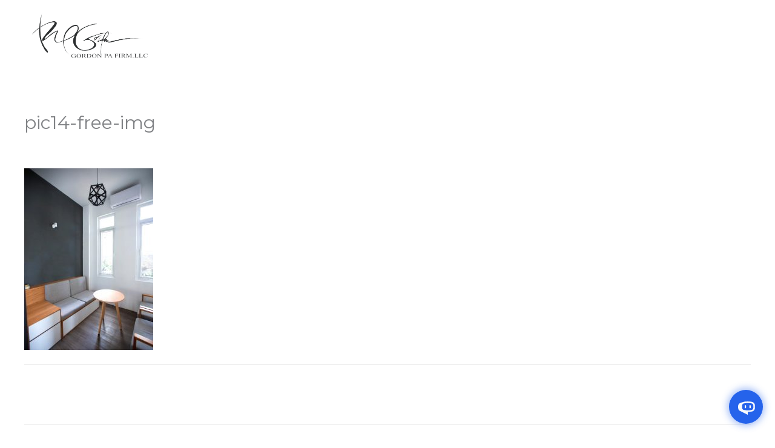

--- FILE ---
content_type: text/css
request_url: https://www.gordonpafirm.com/wp-content/uploads/elementor/css/post-1008.css?ver=1768167263
body_size: 370
content:
.elementor-1008 .elementor-element.elementor-element-578506a > .elementor-container{max-width:1600px;}.elementor-1008 .elementor-element.elementor-element-4c47ff2 > .elementor-widget-container{margin:0px 0px 0px 36px;}.elementor-1008 .elementor-element.elementor-element-4c47ff2{text-align:start;}.elementor-1008 .elementor-element.elementor-element-4c47ff2 img{width:100%;opacity:0.83;border-radius:20px 20px 20px 20px;}.elementor-1008 .elementor-element.elementor-element-f47f9e3 .menu-item a.hfe-menu-item{padding-left:15px;padding-right:15px;}.elementor-1008 .elementor-element.elementor-element-f47f9e3 .menu-item a.hfe-sub-menu-item{padding-left:calc( 15px + 20px );padding-right:15px;}.elementor-1008 .elementor-element.elementor-element-f47f9e3 .hfe-nav-menu__layout-vertical .menu-item ul ul a.hfe-sub-menu-item{padding-left:calc( 15px + 40px );padding-right:15px;}.elementor-1008 .elementor-element.elementor-element-f47f9e3 .hfe-nav-menu__layout-vertical .menu-item ul ul ul a.hfe-sub-menu-item{padding-left:calc( 15px + 60px );padding-right:15px;}.elementor-1008 .elementor-element.elementor-element-f47f9e3 .hfe-nav-menu__layout-vertical .menu-item ul ul ul ul a.hfe-sub-menu-item{padding-left:calc( 15px + 80px );padding-right:15px;}.elementor-1008 .elementor-element.elementor-element-f47f9e3 .menu-item a.hfe-menu-item, .elementor-1008 .elementor-element.elementor-element-f47f9e3 .menu-item a.hfe-sub-menu-item{padding-top:15px;padding-bottom:15px;}.elementor-1008 .elementor-element.elementor-element-f47f9e3 ul.sub-menu{width:220px;}.elementor-1008 .elementor-element.elementor-element-f47f9e3 .sub-menu a.hfe-sub-menu-item,
						 .elementor-1008 .elementor-element.elementor-element-f47f9e3 nav.hfe-dropdown li a.hfe-menu-item,
						 .elementor-1008 .elementor-element.elementor-element-f47f9e3 nav.hfe-dropdown li a.hfe-sub-menu-item,
						 .elementor-1008 .elementor-element.elementor-element-f47f9e3 nav.hfe-dropdown-expandible li a.hfe-menu-item,
						 .elementor-1008 .elementor-element.elementor-element-f47f9e3 nav.hfe-dropdown-expandible li a.hfe-sub-menu-item{padding-top:15px;padding-bottom:15px;}.elementor-1008 .elementor-element.elementor-element-f47f9e3 > .elementor-widget-container{margin:35px 50px 0px 0px;}.elementor-1008 .elementor-element.elementor-element-f47f9e3 .hfe-nav-menu__toggle{margin:0 auto;}.elementor-1008 .elementor-element.elementor-element-f47f9e3 .sub-menu,
								.elementor-1008 .elementor-element.elementor-element-f47f9e3 nav.hfe-dropdown,
								.elementor-1008 .elementor-element.elementor-element-f47f9e3 nav.hfe-dropdown-expandible,
								.elementor-1008 .elementor-element.elementor-element-f47f9e3 nav.hfe-dropdown .menu-item a.hfe-menu-item,
								.elementor-1008 .elementor-element.elementor-element-f47f9e3 nav.hfe-dropdown .menu-item a.hfe-sub-menu-item{background-color:#00000069;}.elementor-1008 .elementor-element.elementor-element-f47f9e3 .sub-menu li.menu-item:not(:last-child),
						.elementor-1008 .elementor-element.elementor-element-f47f9e3 nav.hfe-dropdown li.menu-item:not(:last-child),
						.elementor-1008 .elementor-element.elementor-element-f47f9e3 nav.hfe-dropdown-expandible li.menu-item:not(:last-child){border-bottom-style:solid;border-bottom-color:#c4c4c4;border-bottom-width:1px;}.elementor-1008 .elementor-element.elementor-element-f47f9e3 div.hfe-nav-menu-icon{color:#FFFFFF;}.elementor-1008 .elementor-element.elementor-element-f47f9e3 div.hfe-nav-menu-icon svg{fill:#FFFFFF;}@media(max-width:1024px){.elementor-1008 .elementor-element.elementor-element-4c47ff2 img{width:95%;}}@media(min-width:768px){.elementor-1008 .elementor-element.elementor-element-c73ccd3{width:20.459%;}.elementor-1008 .elementor-element.elementor-element-d8311fa{width:79.541%;}}@media(max-width:767px){.elementor-1008 .elementor-element.elementor-element-4c47ff2 > .elementor-widget-container{margin:0px 0px 0px 0px;padding:0px 0px 0px 0px;}.elementor-1008 .elementor-element.elementor-element-4c47ff2{text-align:center;}.elementor-1008 .elementor-element.elementor-element-4c47ff2 img{width:45%;}.elementor-1008 .elementor-element.elementor-element-f47f9e3 > .elementor-widget-container{margin:0px 0px 0px 0px;padding:0px 0px 0px 0px;}}

--- FILE ---
content_type: text/css
request_url: https://www.gordonpafirm.com/wp-content/uploads/elementor/css/post-633.css?ver=1768167263
body_size: 463
content:
.elementor-633 .elementor-element.elementor-element-ee3f1b5:not(.elementor-motion-effects-element-type-background), .elementor-633 .elementor-element.elementor-element-ee3f1b5 > .elementor-motion-effects-container > .elementor-motion-effects-layer{background-color:#000000;background-image:url("https://www.gordonpafirm.com/wp-content/uploads/2020/06/IMG_0026.jpg");background-position:center right;}.elementor-633 .elementor-element.elementor-element-ee3f1b5 > .elementor-background-overlay{background-color:transparent;background-image:linear-gradient(180deg, rgba(0,0,0,0.63) 0%, #000000 100%);opacity:0.95;transition:background 0.3s, border-radius 0.3s, opacity 0.3s;}.elementor-633 .elementor-element.elementor-element-ee3f1b5{transition:background 0.3s, border 0.3s, border-radius 0.3s, box-shadow 0.3s;margin-top:0px;margin-bottom:-2px;padding:90px 0px 20px 0px;}.elementor-633 .elementor-element.elementor-element-a8d83dd > .elementor-widget-container{padding:0px 0px 20px 0px;}.elementor-633 .elementor-element.elementor-element-a8d83dd .elementor-icon-box-title{margin-block-end:10px;color:#f16e43;}.elementor-633 .elementor-element.elementor-element-a8d83dd .elementor-icon-box-description{color:#ffffff;}.elementor-633 .elementor-element.elementor-element-5f5eb29 > .elementor-widget-container{padding:0px 0px 20px 0px;}.elementor-633 .elementor-element.elementor-element-5f5eb29 .elementor-icon-box-title{margin-block-end:10px;color:#f16e43;}.elementor-633 .elementor-element.elementor-element-5f5eb29 .elementor-icon-box-description{color:#ffffff;}.elementor-633 .elementor-element.elementor-element-af933c7 > .elementor-widget-container{padding:0px 0px 20px 0px;}.elementor-633 .elementor-element.elementor-element-af933c7 .elementor-icon-box-title{margin-block-end:10px;color:#f16e43;}.elementor-633 .elementor-element.elementor-element-af933c7 .elementor-icon-box-description{color:#ffffff;}.elementor-633 .elementor-element.elementor-element-5d643e7{--grid-template-columns:repeat(0, auto);--icon-size:24px;--grid-column-gap:15px;--grid-row-gap:0px;}.elementor-633 .elementor-element.elementor-element-5d643e7 .elementor-widget-container{text-align:center;}.elementor-633 .elementor-element.elementor-element-5d643e7 > .elementor-widget-container{padding:31px 0px 35px 0px;}.elementor-633 .elementor-element.elementor-element-5d643e7 .elementor-social-icon{background-color:rgba(48,48,48,0.85);}.elementor-633 .elementor-element.elementor-element-5d643e7 .elementor-icon{border-radius:30px 30px 30px 30px;}.elementor-633 .elementor-element.elementor-element-5d643e7 .elementor-social-icon:hover{background-color:#f16e43;}.elementor-633 .elementor-element.elementor-element-1153c4c:not(.elementor-motion-effects-element-type-background), .elementor-633 .elementor-element.elementor-element-1153c4c > .elementor-motion-effects-container > .elementor-motion-effects-layer{background-color:#0c0c0c;}.elementor-633 .elementor-element.elementor-element-1153c4c{transition:background 0.3s, border 0.3s, border-radius 0.3s, box-shadow 0.3s;padding:20px 0px 30px 0px;}.elementor-633 .elementor-element.elementor-element-1153c4c > .elementor-background-overlay{transition:background 0.3s, border-radius 0.3s, opacity 0.3s;}.elementor-633 .elementor-element.elementor-element-fcc1de0 .hfe-copyright-wrapper{text-align:center;}.elementor-633 .elementor-element.elementor-element-fcc1de0 .hfe-copyright-wrapper a, .elementor-633 .elementor-element.elementor-element-fcc1de0 .hfe-copyright-wrapper{color:#c9c9c9;}@media(max-width:1024px){.elementor-633 .elementor-element.elementor-element-ee3f1b5{padding:70px 0px 0px 0px;}.elementor-633 .elementor-element.elementor-element-5d643e7{--icon-size:18px;}}

--- FILE ---
content_type: text/plain
request_url: https://www.google-analytics.com/j/collect?v=1&_v=j102&a=1821798197&t=pageview&_s=1&dl=https%3A%2F%2Fwww.gordonpafirm.com%2Fhome%2Fattachment%2Fpic14-free-img%2F&ul=en-us%40posix&dt=pic14-free-img%20%7C%20Gordon%20PA%20Firm%2C%20LLC&sr=1280x720&vp=1280x720&_u=IEBAAEABAAAAACAAI~&jid=1773934078&gjid=831073129&cid=70711269.1768708382&tid=UA-34948727-1&_gid=1919983903.1768708382&_r=1&_slc=1&z=1116890177
body_size: -451
content:
2,cG-1B4ZE9Z15Q